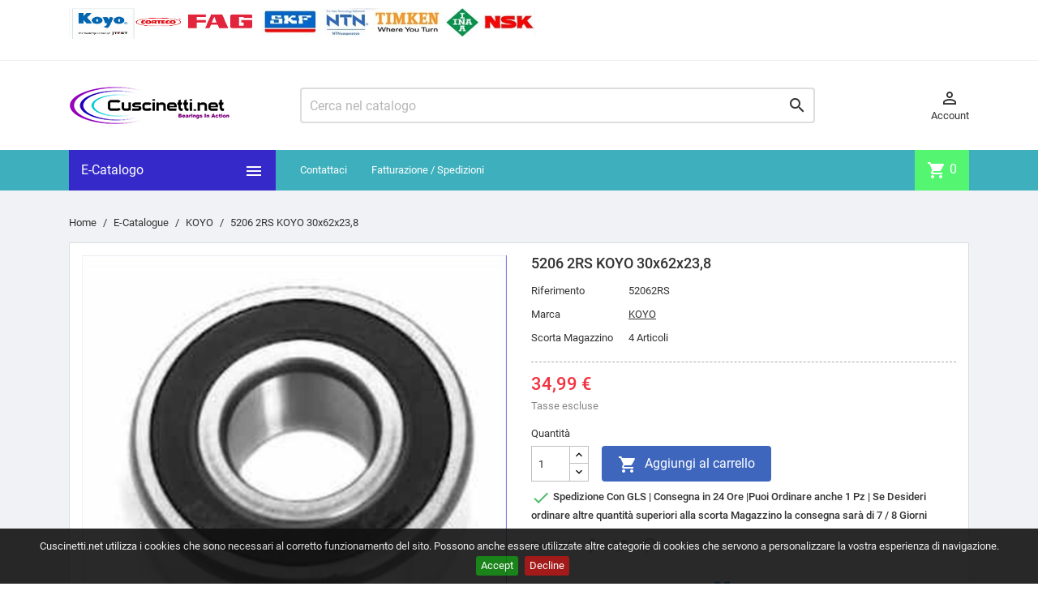

--- FILE ---
content_type: text/html; charset=utf-8
request_url: https://www.cuscinetti.net/koyo/86005-5206-2rs-koyo.html
body_size: 13535
content:
<!doctype html>
<html lang="it">

  <head>
    
      
  <meta charset="utf-8">


  <meta http-equiv="x-ua-compatible" content="ie=edge">



  <link rel="canonical" href="https://www.cuscinetti.net/koyo/86005-5206-2rs-koyo.html">

  <title>5206 2RS KOYO</title>
  <meta name="description" content="">
  <meta name="keywords" content="">
        <link rel="canonical" href="https://www.cuscinetti.net/koyo/86005-5206-2rs-koyo.html">
    
        



  <meta name="viewport" content="width=device-width, initial-scale=1">



  <link rel="icon" type="image/vnd.microsoft.icon" href="https://www.cuscinetti.net/img/favicon.ico?1599846779">
  <link rel="shortcut icon" type="image/x-icon" href="https://www.cuscinetti.net/img/favicon.ico?1599846779">



    <link rel="stylesheet" href="/modules/ps_checkout/views/css/payments.css?version=3.6.3" type="text/css" media="all">
  <link rel="stylesheet" href="https://www.cuscinetti.net/themes/MegaShop/assets/cache/theme-44b035401.css" type="text/css" media="all">




  

  <script type="text/javascript">
        var btGapTag = {"tagContent":{"tracking_type":{"label":"tracking_type","value":"view_item"},"content_type":{"label":"content_type","value":"'product'"},"contents":{"label":"contents","value":[{"item_id":86005,"item_name":"5206 2RS KOYO 30x62x23,8","currency":"EUR","item_category":"KOYO","price":"42.69","item_brand":"KOYO","id":86005,"name":"5206 2RS KOYO 30x62x23,8","brand":"KOYO","category":"KOYO","list_name":"KOYO"}]},"coupon_name":{"label":"coupon","value":"no_coupon"},"value":{"label":"value","value":42.69},"currency":{"label":"currency","value":"EUR"}},"bAddToCartTrigger":false,"elementCategoryProduct":"article.product-miniature","elementRemoveCart":"a.remove-from-cart","elementShipping":"input[type=radio]","elementPayment":".ps-shown-by-js","elementlogin":"button#submit-login","elementsignup":"div.no-account","elementWishCat":"button.wishlist-button-add","elementWishProd":"button.wishlist-button-add","gaId":"G-324656688","gaEnable":"1","bEnableUa":"1","sUAcode":"UA-132748799-3","ajaxUrl":"https:\/\/www.cuscinetti.net\/module\/ganalyticspro\/ajax","token":"b963681730de81108ea80c19955d340d","bRefund":false,"bPartialRefund":false,"bUseConsent":false,"bConsentHtmlElement":"","iConsentConsentLvl":0};
        var jolisearch = {"amb_joli_search_action":"https:\/\/www.cuscinetti.net\/jolisearch","amb_joli_search_link":"https:\/\/www.cuscinetti.net\/jolisearch","amb_joli_search_controller":"jolisearch","blocksearch_type":"top","show_cat_desc":0,"ga_acc":0,"id_lang":1,"url_rewriting":1,"use_autocomplete":2,"minwordlen":3,"l_products":"PRODOTTI","l_manufacturers":"MARCHE","l_categories":"Categorie","l_no_results_found":"No results found","l_more_results":"Piu' Risultati","ENT_QUOTES":3,"search_ssl":true,"self":"\/home\/ojqxhxu\/cuscinetti.net\/modules\/ambjolisearch","position":{"my":"center top","at":"center bottom","collision":"fit none"},"classes":"ps17 centered-list","display_manufacturer":"","display_category":""};
        var prestashop = {"cart":{"products":[],"totals":{"total":{"type":"total","label":"Totale","amount":0,"value":"0,00\u00a0\u20ac"},"total_including_tax":{"type":"total","label":"Totale (tasse incl.)","amount":0,"value":"0,00\u00a0\u20ac"},"total_excluding_tax":{"type":"total","label":"Totale (tasse escl.)","amount":0,"value":"0,00\u00a0\u20ac"}},"subtotals":{"products":{"type":"products","label":"Totale parziale","amount":0,"value":"0,00\u00a0\u20ac"},"discounts":null,"shipping":{"type":"shipping","label":"Spedizione","amount":0,"value":""},"tax":null},"products_count":0,"summary_string":"0 articoli","vouchers":{"allowed":0,"added":[]},"discounts":[],"minimalPurchase":0,"minimalPurchaseRequired":""},"currency":{"id":1,"name":"Euro","iso_code":"EUR","iso_code_num":"978","sign":"\u20ac"},"customer":{"lastname":null,"firstname":null,"email":null,"birthday":null,"newsletter":null,"newsletter_date_add":null,"optin":null,"website":null,"company":null,"siret":null,"ape":null,"is_logged":false,"gender":{"type":null,"name":null},"addresses":[]},"language":{"name":"Italiano (Italian)","iso_code":"it","locale":"it-IT","language_code":"it","is_rtl":"0","date_format_lite":"d\/m\/Y","date_format_full":"d\/m\/Y H:i:s","id":1},"page":{"title":"","canonical":"https:\/\/www.cuscinetti.net\/koyo\/86005-5206-2rs-koyo.html","meta":{"title":"5206 2RS KOYO","description":"","keywords":"","robots":"index"},"page_name":"product","body_classes":{"lang-it":true,"lang-rtl":false,"country-IT":true,"currency-EUR":true,"layout-full-width":true,"page-product":true,"tax-display-enabled":true,"product-id-86005":true,"product-5206 2RS KOYO 30x62x23,8":true,"product-id-category-18":true,"product-id-manufacturer-11":true,"product-id-supplier-0":true,"product-available-for-order":true},"admin_notifications":[]},"shop":{"name":"Cuscinetti.net","logo":"https:\/\/www.cuscinetti.net\/img\/cuscinettinet-logo-1598613736.jpg","stores_icon":"https:\/\/www.cuscinetti.net\/img\/logo_stores.png","favicon":"https:\/\/www.cuscinetti.net\/img\/favicon.ico"},"urls":{"base_url":"https:\/\/www.cuscinetti.net\/","current_url":"https:\/\/www.cuscinetti.net\/koyo\/86005-5206-2rs-koyo.html","shop_domain_url":"https:\/\/www.cuscinetti.net","img_ps_url":"https:\/\/www.cuscinetti.net\/img\/","img_cat_url":"https:\/\/www.cuscinetti.net\/img\/c\/","img_lang_url":"https:\/\/www.cuscinetti.net\/img\/l\/","img_prod_url":"https:\/\/www.cuscinetti.net\/img\/p\/","img_manu_url":"https:\/\/www.cuscinetti.net\/img\/m\/","img_sup_url":"https:\/\/www.cuscinetti.net\/img\/su\/","img_ship_url":"https:\/\/www.cuscinetti.net\/img\/s\/","img_store_url":"https:\/\/www.cuscinetti.net\/img\/st\/","img_col_url":"https:\/\/www.cuscinetti.net\/img\/co\/","img_url":"https:\/\/www.cuscinetti.net\/themes\/MegaShop\/assets\/img\/","css_url":"https:\/\/www.cuscinetti.net\/themes\/MegaShop\/assets\/css\/","js_url":"https:\/\/www.cuscinetti.net\/themes\/MegaShop\/assets\/js\/","pic_url":"https:\/\/www.cuscinetti.net\/upload\/","pages":{"address":"https:\/\/www.cuscinetti.net\/indirizzo","addresses":"https:\/\/www.cuscinetti.net\/indirizzi","authentication":"https:\/\/www.cuscinetti.net\/login","cart":"https:\/\/www.cuscinetti.net\/carrello","category":"https:\/\/www.cuscinetti.net\/index.php?controller=category","cms":"https:\/\/www.cuscinetti.net\/index.php?controller=cms","contact":"https:\/\/www.cuscinetti.net\/contattaci","discount":"https:\/\/www.cuscinetti.net\/buoni-sconto","guest_tracking":"https:\/\/www.cuscinetti.net\/tracciatura-ospite","history":"https:\/\/www.cuscinetti.net\/cronologia-ordini","identity":"https:\/\/www.cuscinetti.net\/dati-personali","index":"https:\/\/www.cuscinetti.net\/","my_account":"https:\/\/www.cuscinetti.net\/account","order_confirmation":"https:\/\/www.cuscinetti.net\/conferma-ordine","order_detail":"https:\/\/www.cuscinetti.net\/index.php?controller=order-detail","order_follow":"https:\/\/www.cuscinetti.net\/segui-ordine","order":"https:\/\/www.cuscinetti.net\/ordine","order_return":"https:\/\/www.cuscinetti.net\/index.php?controller=order-return","order_slip":"https:\/\/www.cuscinetti.net\/buono-ordine","pagenotfound":"https:\/\/www.cuscinetti.net\/pagina-non-trovata","password":"https:\/\/www.cuscinetti.net\/recupero-password","pdf_invoice":"https:\/\/www.cuscinetti.net\/index.php?controller=pdf-invoice","pdf_order_return":"https:\/\/www.cuscinetti.net\/index.php?controller=pdf-order-return","pdf_order_slip":"https:\/\/www.cuscinetti.net\/index.php?controller=pdf-order-slip","prices_drop":"https:\/\/www.cuscinetti.net\/offerte","product":"https:\/\/www.cuscinetti.net\/index.php?controller=product","search":"https:\/\/www.cuscinetti.net\/ricerca","sitemap":"https:\/\/www.cuscinetti.net\/Mappa del sito","stores":"https:\/\/www.cuscinetti.net\/negozi","supplier":"https:\/\/www.cuscinetti.net\/fornitori","register":"https:\/\/www.cuscinetti.net\/login?create_account=1","order_login":"https:\/\/www.cuscinetti.net\/ordine?login=1"},"alternative_langs":[],"theme_assets":"\/themes\/MegaShop\/assets\/","actions":{"logout":"https:\/\/www.cuscinetti.net\/?mylogout="},"no_picture_image":{"bySize":{"small_default":{"url":"https:\/\/www.cuscinetti.net\/img\/p\/it-default-small_default.jpg","width":98,"height":98},"cart_default":{"url":"https:\/\/www.cuscinetti.net\/img\/p\/it-default-cart_default.jpg","width":125,"height":125},"home_default":{"url":"https:\/\/www.cuscinetti.net\/img\/p\/it-default-home_default.jpg","width":220,"height":220},"large_default":{"url":"https:\/\/www.cuscinetti.net\/img\/p\/it-default-large_default.jpg","width":800,"height":800}},"small":{"url":"https:\/\/www.cuscinetti.net\/img\/p\/it-default-small_default.jpg","width":98,"height":98},"medium":{"url":"https:\/\/www.cuscinetti.net\/img\/p\/it-default-home_default.jpg","width":220,"height":220},"large":{"url":"https:\/\/www.cuscinetti.net\/img\/p\/it-default-large_default.jpg","width":800,"height":800},"legend":""}},"configuration":{"display_taxes_label":true,"display_prices_tax_incl":false,"is_catalog":false,"show_prices":true,"opt_in":{"partner":false},"quantity_discount":{"type":"discount","label":"Sconto unit\u00e0"},"voucher_enabled":0,"return_enabled":0},"field_required":[],"breadcrumb":{"links":[{"title":"Home","url":"https:\/\/www.cuscinetti.net\/"},{"title":"E-Catalogue","url":"https:\/\/www.cuscinetti.net\/10-e-catalogue"},{"title":"KOYO","url":"https:\/\/www.cuscinetti.net\/18-koyo"},{"title":"5206 2RS KOYO 30x62x23,8","url":"https:\/\/www.cuscinetti.net\/koyo\/86005-5206-2rs-koyo.html"}],"count":4},"link":{"protocol_link":"https:\/\/","protocol_content":"https:\/\/"},"time":1768842541,"static_token":"b963681730de81108ea80c19955d340d","token":"d68ca14e9a6598365974ea6392affc13","debug":false};
        var ps_checkout3dsEnabled = true;
        var ps_checkoutAutoRenderDisabled = false;
        var ps_checkoutCancelUrl = "https:\/\/www.cuscinetti.net\/module\/ps_checkout\/cancel";
        var ps_checkoutCardBrands = ["MASTERCARD","VISA","AMEX"];
        var ps_checkoutCardFundingSourceImg = "\/modules\/ps_checkout\/views\/img\/payment-cards.png";
        var ps_checkoutCardLogos = {"AMEX":"\/modules\/ps_checkout\/views\/img\/amex.svg","CB_NATIONALE":"\/modules\/ps_checkout\/views\/img\/cb.svg","DINERS":"\/modules\/ps_checkout\/views\/img\/diners.svg","DISCOVER":"\/modules\/ps_checkout\/views\/img\/discover.svg","JCB":"\/modules\/ps_checkout\/views\/img\/jcb.svg","MAESTRO":"\/modules\/ps_checkout\/views\/img\/maestro.svg","MASTERCARD":"\/modules\/ps_checkout\/views\/img\/mastercard.svg","UNIONPAY":"\/modules\/ps_checkout\/views\/img\/unionpay.svg","VISA":"\/modules\/ps_checkout\/views\/img\/visa.svg"};
        var ps_checkoutCartProductCount = 0;
        var ps_checkoutCheckUrl = "https:\/\/www.cuscinetti.net\/module\/ps_checkout\/check";
        var ps_checkoutCheckoutTranslations = {"checkout.go.back.link.title":"Torna al pagamento","checkout.go.back.label":"Processo di acquisto","checkout.card.payment":"Pagamento con carta","checkout.page.heading":"Riepilogo dell\u2019ordine","checkout.cart.empty":"Il tuo carrello \u00e8 vuoto.","checkout.page.subheading.card":"Carta","checkout.page.subheading.paypal":"PayPal","checkout.payment.by.card":"Hai scelto di pagare con una carta.","checkout.payment.by.paypal":"Hai scelto di pagare con PayPal.","checkout.order.summary":"Ecco un riepilogo del tuo ordine:","checkout.order.amount.total":"L\u2019importo totale del tuo ordine ammonta a","checkout.order.included.tax":"(IVA inclusa)","checkout.order.confirm.label":"Confermare l\u2019ordine facendo clic su \u201cConfermo l\u2019ordine\u201d","paypal.hosted-fields.label.card-name":"Nome del titolare","paypal.hosted-fields.placeholder.card-name":"Nome del titolare","paypal.hosted-fields.label.card-number":"Numero carta","paypal.hosted-fields.placeholder.card-number":"Numero carta","paypal.hosted-fields.label.expiration-date":"Data di scadenza","paypal.hosted-fields.placeholder.expiration-date":"MM\/YY","paypal.hosted-fields.label.cvv":"Cod. di sicurezza","paypal.hosted-fields.placeholder.cvv":"XXX","payment-method-logos.title":"Pagamenti sicuri al 100%.","express-button.cart.separator":"o","express-button.checkout.express-checkout":"Acquisto rapido","error.paypal-sdk":"No PayPal Javascript SDK Instance","checkout.payment.others.link.label":"Altri metodi di pagamento","checkout.payment.others.confirm.button.label":"Confermo l\u2019ordine","checkout.form.error.label":"Si \u00e8 verificato un errore durante il pagamento. Riprova o contatta il team di supporto.","loader-component.label.header":"Grazie per l\u2019acquisto!","loader-component.label.body":"Si prega di attendere durante l'elaborazione del tuo pagamento","error.paypal-sdk.contingency.cancel":"Autenticazione del titolare della carta annullata. Si prega di scegliere un altro metodo di pagamento o riprovare.","error.paypal-sdk.contingency.error":"Si \u00e8 verificato un errore durante l'autenticazione del titolare della carta. Si prega di scegliere un altro metodo di pagamento o riprovare.","error.paypal-sdk.contingency.failure":"Autenticazione del titolare della carta fallita. Si prega di scegliere un altro metodo di pagamento o riprovare.","error.paypal-sdk.contingency.unknown":"L'identit\u00e0 del titolare della carta non pu\u00f2 essere verificata. Si prega di scegliere un altro metodo di pagamento o riprovare."};
        var ps_checkoutCheckoutUrl = "https:\/\/www.cuscinetti.net\/ordine";
        var ps_checkoutConfirmUrl = "https:\/\/www.cuscinetti.net\/conferma-ordine";
        var ps_checkoutCreateUrl = "https:\/\/www.cuscinetti.net\/module\/ps_checkout\/create";
        var ps_checkoutCspNonce = "";
        var ps_checkoutExpressCheckoutCartEnabled = false;
        var ps_checkoutExpressCheckoutOrderEnabled = false;
        var ps_checkoutExpressCheckoutProductEnabled = false;
        var ps_checkoutExpressCheckoutSelected = false;
        var ps_checkoutExpressCheckoutUrl = "https:\/\/www.cuscinetti.net\/module\/ps_checkout\/ExpressCheckout";
        var ps_checkoutFundingSource = "paypal";
        var ps_checkoutFundingSourcesSorted = ["paylater","paypal","card","giropay","mybank","blik"];
        var ps_checkoutHostedFieldsContingencies = "SCA_WHEN_REQUIRED";
        var ps_checkoutHostedFieldsEnabled = true;
        var ps_checkoutHostedFieldsSelected = false;
        var ps_checkoutLoaderImage = "\/modules\/ps_checkout\/views\/img\/loader.svg";
        var ps_checkoutPartnerAttributionId = "PrestaShop_Cart_PSXO_PSDownload";
        var ps_checkoutPayLaterCartPageButtonEnabled = false;
        var ps_checkoutPayLaterCategoryPageBannerEnabled = false;
        var ps_checkoutPayLaterHomePageBannerEnabled = false;
        var ps_checkoutPayLaterOrderPageBannerEnabled = false;
        var ps_checkoutPayLaterOrderPageButtonEnabled = false;
        var ps_checkoutPayLaterOrderPageMessageEnabled = false;
        var ps_checkoutPayLaterProductPageBannerEnabled = false;
        var ps_checkoutPayLaterProductPageButtonEnabled = false;
        var ps_checkoutPayLaterProductPageMessageEnabled = false;
        var ps_checkoutPayPalButtonConfiguration = null;
        var ps_checkoutPayPalOrderId = "";
        var ps_checkoutPayPalSdkConfig = {"clientId":"AXjYFXWyb4xJCErTUDiFkzL0Ulnn-bMm4fal4G-1nQXQ1ZQxp06fOuE7naKUXGkq2TZpYSiI9xXbs4eo","merchantId":"M6J9CVW8LBSSE","currency":"EUR","intent":"capture","commit":"false","vault":"false","integrationDate":"2022-14-06","dataPartnerAttributionId":"PrestaShop_Cart_PSXO_PSDownload","dataCspNonce":"","dataEnable3ds":"true","disableFunding":"bancontact,eps,ideal,p24","enableFunding":"mybank,paylater","components":"marks,funding-eligibility"};
        var ps_checkoutPayWithTranslations = {"paylater":"Paga a rate con PayPal Pay Later","paypal":"Paga con un conto PayPal","card":"Paga tramite carta - pagamenti 100% sicuri","giropay":"Paga tramite Giropay","mybank":"Paga tramite MyBank","blik":"Paga tramite BLIK"};
        var ps_checkoutPaymentMethodLogosTitleImg = "\/modules\/ps_checkout\/views\/img\/lock_checkout.svg";
        var ps_checkoutRenderPaymentMethodLogos = true;
        var ps_checkoutValidateUrl = "https:\/\/www.cuscinetti.net\/module\/ps_checkout\/validate";
        var ps_checkoutVersion = "3.6.3";
        var psemailsubscription_subscription = "https:\/\/www.cuscinetti.net\/module\/ps_emailsubscription\/subscription";
        var psr_icon_color = "#F19D76";
        var ssIsCeInstalled = false;
      </script>



  <script type="text/javascript">
var sp_link_base ='https://www.cuscinetti.net';
</script>

<script type="text/javascript">
function renderDataAjax(jsonData)
{
    for (var key in jsonData) {
	    if(key=='java_script')
        {
            $('body').append(jsonData[key]);
        }
        else
            if($('#ets_speed_dy_'+key).length)
            {
                if($('#ets_speed_dy_'+key+' #layer_cart').length)
                {
                    $('#ets_speed_dy_'+key).before($('#ets_speed_dy_'+key+' #layer_cart').clone());
                    $('#ets_speed_dy_'+key+' #layer_cart').remove();
                    $('#layer_cart').before('<div class="layer_cart_overlay"></div>');
                }
                $('#ets_speed_dy_'+key).replaceWith(jsonData[key]);  
            }
              
    }
    if($('#header .shopping_cart').length && $('#header .cart_block').length)
    {
        var shopping_cart = new HoverWatcher('#header .shopping_cart');
        var cart_block = new HoverWatcher('#header .cart_block');
        $("#header .shopping_cart a:first").hover(
    		function(){
    			if (ajaxCart.nb_total_products > 0 || parseInt($('.ajax_cart_quantity').html()) > 0)
    				$("#header .cart_block").stop(true, true).slideDown(450);
    		},
    		function(){
    			setTimeout(function(){
    				if (!shopping_cart.isHoveringOver() && !cart_block.isHoveringOver())
    					$("#header .cart_block").stop(true, true).slideUp(450);
    			}, 200);
    		}
    	);
    }
    if(typeof jsonData.custom_js!== undefined && jsonData.custom_js)
        $('head').append('<script src="'+sp_link_base+'/modules/ets_superspeed/views/js/script_custom.js">');
}
</script>

<style>
.layered_filter_ul .radio,.layered_filter_ul .checkbox {
    display: inline-block;
}
.ets_speed_dynamic_hook .cart-products-count{
    display:none!important;
}
.ets_speed_dynamic_hook .ajax_cart_quantity ,.ets_speed_dynamic_hook .ajax_cart_product_txt,.ets_speed_dynamic_hook .ajax_cart_product_txt_s{
    display:none!important;
}
.ets_speed_dynamic_hook .shopping_cart > a:first-child:after {
    display:none!important;
}
</style>
	<script async src="https://www.googletagmanager.com/gtag/js?id=G-324656688"></script>
<script type="text/javascript">
var tptnbodybkg_default = 'F0F2F5',
	tptntopbkg_default = '3eb0bd',
	tptntitlebkg_default = '352ac9',
	tptncartbkg_default = '53f571',
	tptnpnameclr_default = '105BD5',
	tptnpriceclr_default = 'F13340',
	tptnnewbkg_default = '2AC97A',
	tptnsalebkg_default = 'F5535E',
	tptnbtnbkg_default = '3E66BD',
	TptnStickyLG = true,
	TptnStickySM = true,
	TptnBackTop = true,
	TptnCrslAutoplay = false;
</script>
<style type="text/css">
	#wrapper {background-color:#F0F2F5;}
	#header .header-bottom,
	#header .mobile-header-bottom,
	#footer #tptnhtmlbox2 a:hover em,
	body#checkout .checkout-step.-current .step-title {background-color:#3eb0bd;}
	#footer #tptnhtmlbox2 em {border:2px solid #3eb0bd;color:#3eb0bd;}
	#header .desktopmenu-title,
	#header .mobilemenu-title {background-color:#352ac9;}
	#_desktop_blockcart-wrapper .m-toggle,
	.tptncart .minicart-title {background-color:#53f571;}
	.product-title a {color:#105BD5;}
	.product-price-and-shipping .price,
	.product-price {color:#F13340;}
	.product-flags .new {background-color:#2AC97A;}
	.product-flags .discount,
	.product-flags .on-sale {background-color:#F5535E;}
	.btn-primary {background-color:#3E66BD;}
</style>
<style>
    #cookie-bar { background:#111111; height:auto; line-height:24px; color:#eeeeee; text-align:center; padding:10px 0; opacity:0.9; z-index: 99999; }
    #cookie-bar a { color:#eeeeee; }
    #cookie-bar.fixed { position:fixed; top:0; left:0; width:100%; }
    #cookie-bar.fixed.bottom { bottom:0; top:auto; }
    #cookie-bar p { margin:0; padding:0; }
    #cookie-bar a.cb-button { color: #eeeeee; display:inline-block; border-radius:3px; text-decoration:none; padding:0 6px; margin-left:8px; }
    #cookie-bar a.cb-enable { color: #FFFFFF; background: #007700; }
    #cookie-bar a.cb-enable:hover { background: #009900; }
    #cookie-bar a.cb-disable { color: #FFFFFF; background: #990000; }
    #cookie-bar a.cb-disable:hover { background: #bb0000; }
    #cookie-bar a.cb-policy { color: #FFFFFF; background: #0033BB; }
    #cookie-bar a.cb-policy:hover { background: #0055DD; }
</style>

<script>
    // <![CDATA[
    var CK_mode = "1";
    var CK_name = "psnotice";
    var CK_exception = "0";
    var CK_accept_move = 0;
    var CK_accept_scroll = 0;
    var CK_accept_click = 0;
    var CK_accept_timeout = 0;
    var CK_accept_timeout_s = 0;
    var CK_message = "<p>Cuscinetti.net utilizza i cookies che sono necessari al corretto funzionamento del sito. Possono anche essere utilizzate altre categorie di cookies che servono a personalizzare la vostra esperienza di navigazione.</p>";
    var CK_accept_button = 1;
    var CK_accept_button_text = "Accept";
    var CK_decline_button = 1;
    var CK_decline_button_text = "Decline";
    var CK_policy_button = 0;
    var CK_policy_button_text = "More info";
    var CK_cms_page = "https://www.cuscinetti.net/content/1-consegna";
    var CK_cookie_expiry = 365;
    var CK_decline_button_url = "";
    var CK_notice_position = 1;
    var CK_notice_fixed = 1;
    var CK_notice_effect = "slide";
    var CK_notice_fixed_bottom = 1;
    // ]]>
</script>
<?php
/**
 * NOTICE OF LICENSE
 *
 * Smartsupp live chat - official plugin. Smartsupp is free live chat with visitor recording. 
 * The plugin enables you to create a free account or sign in with existing one. Pre-integrated 
 * customer info with WooCommerce (you will see names and emails of signed in webshop visitors).
 * Optional API for advanced chat box modifications.
 *
 * You must not modify, adapt or create derivative works of this source code
 *
 *  @author    Smartsupp
 *  @copyright 2021 Smartsupp.com
 *  @license   GPL-2.0+
**/ 
?>

<script type="text/javascript">
            var _smartsupp = _smartsupp || {};
            _smartsupp.key = '2917dad252bdd06ae3212b8a87e68015dadc5c42';
_smartsupp.cookieDomain = '.www.cuscinetti.net';
_smartsupp.sitePlatform = 'Prestashop 1.7.8.7';
window.smartsupp||(function(d) {
                var s,c,o=smartsupp=function(){ o._.push(arguments)};o._=[];
                s=d.getElementsByTagName('script')[0];c=d.createElement('script');
                c.type='text/javascript';c.charset='utf-8';c.async=true;
                c.src='//www.smartsuppchat.com/loader.js';s.parentNode.insertBefore(c,s);
            })(document);
            </script><script type="text/javascript"></script>



    
  <meta property="og:type" content="product">
  <meta property="og:url" content="https://www.cuscinetti.net/koyo/86005-5206-2rs-koyo.html">
  <meta property="og:title" content="5206 2RS KOYO">
  <meta property="og:site_name" content="Cuscinetti.net">
  <meta property="og:description" content="">
  <meta property="og:image" content="https://www.cuscinetti.net/122343-large_default/5206-2rs-koyo.jpg">
  <meta property="product:pretax_price:amount" content="34.99">
  <meta property="product:pretax_price:currency" content="EUR">
  <meta property="product:price:amount" content="34.99">
  <meta property="product:price:currency" content="EUR">
    <meta property="product:weight:value" content="0.300000">
  <meta property="product:weight:units" content="kg">
  
  </head>

  <body id="product" class="lang-it country-it currency-eur layout-full-width page-product tax-display-enabled product-id-86005 product-5206-2rs-koyo-30x62x23-8 product-id-category-18 product-id-manufacturer-11 product-id-supplier-0 product-available-for-order">
    
    
      
    

    <main>
      
              

      <header id="header">
        
          
  <div class="header-nav">
    <div class="container">
      
      <div id="tptnhtmlbox1" class="hidden-sm-down"><p><a href="https://www.cuscinetti.net/brands"><img src="https://www.cuscinetti.net/img/cms/3d.png" alt="https://www.cuscinetti.net" width="575" height="38" /></a></p></div>
    </div>
  </div>



  <div class="header-top hidden-lg-down">
    <div class="container">
    <div class="row">
      <div id="_desktop_shop-logo" class="shop-logo col-xl-3">
                <a href="https://www.cuscinetti.net/">
            <img class="logo" src="https://www.cuscinetti.net/img/cuscinettinet-logo-1598613736.jpg" alt="Cuscinetti.net">
          </a>
            </div>
      <div id="_desktop_tptnsearch" data-search-controller-url="//www.cuscinetti.net/ricerca" class="tptnsearch col-xl-7">
	<div class="search-btn m-toggle">
		<i class="material-icons">&#xE8B6;</i>
        <span class="m-toggle-title hidden-xl-up">Cerca</span>
	</div>
    <div class="search-form">
        <form method="get" action="//www.cuscinetti.net/ricerca" id="searchbox">
            <input type="hidden" name="controller" value="search" />
            <input type="text" id="input_search" name="search_query" placeholder="Cerca nel catalogo" class="ui-autocomplete-input" autocomplete="off" />
            <button type="submit">
                <i class="material-icons search">&#xE8B6;</i>
            </button>
            <span class="search-close"><i class="material-icons">&#xE5CD;</i></span>
        </form>
    </div>
    <div id="search_popup"></div>
</div><div id="_desktop_user-info" class="user-info col-xl-2">
<div class="login-register">
  <div class="m-toggle">
    <i class="material-icons">&#xE8A6;</i>
    <span class="m-toggle-title">Account</span>
  </div>
  <ul class="dropdown-content">
      <li><a href="https://www.cuscinetti.net/account" title="Accedi al tuo account cliente" rel="nofollow">Accedi</a></li>
    <li><a href="https://www.cuscinetti.net/login?create_account=1" title="Register your new customer account" rel="nofollow">Crea Account</a></li>
    </ul>
</div>
</div>


</div> <!-- .row -->
</div> <!-- .container -->
</div> <!-- .header-top -->

<div class="header-bottom hidden-lg-down">
  <div class="container">
  <div class="row">
    <div id="tptndesktopmenu" class="col-xl-3 hidden-lg-down">
      <div class="desktopmenu-title">E-Catalogo<i class="material-icons">&#xE5D2;</i></div>
      <div class="desktopmenu">
        <ul id="megamenu" class="menu right">
            <li data-depth="0">
        <a href="https://www.cuscinetti.net/brands" >
          Tutte le marche
        </a>
                  <ul>
            
            <li data-depth="1">
        <a href="https://www.cuscinetti.net/brand/22-alternative" >
          ALTERNATIVE
        </a>
              </li>
          <li data-depth="1">
        <a href="https://www.cuscinetti.net/brand/29-ames" >
          AMES
        </a>
              </li>
          <li data-depth="1">
        <a href="https://www.cuscinetti.net/brand/34-bosch-rexroth" >
          BOSCH REXROTH
        </a>
              </li>
          <li data-depth="1">
        <a href="https://www.cuscinetti.net/brand/15-corteco" >
          CORTECO
        </a>
              </li>
          <li data-depth="1">
        <a href="https://www.cuscinetti.net/brand/26-craft" >
          CRAFT
        </a>
              </li>
          <li data-depth="1">
        <a href="https://www.cuscinetti.net/brand/36-ewellix" >
          EWELLIX
        </a>
              </li>
          <li data-depth="1">
        <a href="https://www.cuscinetti.net/brand/18-ezo" >
          EZO
        </a>
              </li>
          <li data-depth="1">
        <a href="https://www.cuscinetti.net/brand/17-fag" >
          FAG
        </a>
              </li>
          <li data-depth="1">
        <a href="https://www.cuscinetti.net/brand/30-fk" >
          FK
        </a>
              </li>
          <li data-depth="1">
        <a href="https://www.cuscinetti.net/brand/31-hiwin" >
          HIWIN
        </a>
              </li>
          <li data-depth="1">
        <a href="https://www.cuscinetti.net/brand/33-iko" >
          IKO
        </a>
              </li>
          <li data-depth="1">
        <a href="https://www.cuscinetti.net/brand/24-ina" >
          INA
        </a>
              </li>
          <li data-depth="1">
        <a href="https://www.cuscinetti.net/brand/10-kbc" >
          KBC
        </a>
              </li>
          <li data-depth="1">
        <a href="https://www.cuscinetti.net/brand/23-kbs-llc" >
          KBS/LLC
        </a>
              </li>
          <li data-depth="1">
        <a href="https://www.cuscinetti.net/brand/11-koyo" >
          KOYO
        </a>
              </li>
          <li data-depth="1">
        <a href="https://www.cuscinetti.net/brand/25-loctite" >
          LOCTITE
        </a>
              </li>
          <li data-depth="1">
        <a href="https://www.cuscinetti.net/brand/32-mcgill" >
          McGILL
        </a>
              </li>
          <li data-depth="1">
        <a href="https://www.cuscinetti.net/brand/38-mec-v-belt" >
          MEC. V-BELT
        </a>
              </li>
          <li data-depth="1">
        <a href="https://www.cuscinetti.net/brand/9-nachi" >
          NACHI
        </a>
              </li>
          <li data-depth="1">
        <a href="https://www.cuscinetti.net/brand/27-nadella" >
          NADELLA
        </a>
              </li>
          <li data-depth="1">
        <a href="https://www.cuscinetti.net/brand/21-nilos" >
          NILOS
        </a>
              </li>
          <li data-depth="1">
        <a href="https://www.cuscinetti.net/brand/19-nsk" >
          NSK
        </a>
              </li>
          <li data-depth="1">
        <a href="https://www.cuscinetti.net/brand/12-ntn" >
          NTN
        </a>
              </li>
          <li data-depth="1">
        <a href="https://www.cuscinetti.net/brand/28-permaglide" >
          PERMAGLIDE
        </a>
              </li>
          <li data-depth="1">
        <a href="https://www.cuscinetti.net/brand/16-pfi" >
          PFI
        </a>
              </li>
          <li data-depth="1">
        <a href="https://www.cuscinetti.net/brand/37-sit" >
          SIT
        </a>
              </li>
          <li data-depth="1">
        <a href="https://www.cuscinetti.net/brand/14-skf" >
          SKF
        </a>
              </li>
          <li data-depth="1">
        <a href="https://www.cuscinetti.net/brand/13-snr" >
          SNR
        </a>
              </li>
          <li data-depth="1">
        <a href="https://www.cuscinetti.net/brand/39-stieber" >
          STIEBER
        </a>
              </li>
          <li data-depth="1">
        <a href="https://www.cuscinetti.net/brand/35-thk" >
          THK
        </a>
              </li>
          <li data-depth="1">
        <a href="https://www.cuscinetti.net/brand/20-timken" >
          TIMKEN
        </a>
              </li>
      
          </ul>
              </li>
          <li data-depth="0">
        <a href="https://www.cuscinetti.net/449166-cuscinetti-a-sfera" >
          Cuscinetti a Sfera
        </a>
              </li>
          <li data-depth="0">
        <a href="https://www.cuscinetti.net/449167-cuscinetti-a-rulli-cilindrici" >
          Cuscinetti a Rulli Cilindrici
        </a>
              </li>
          <li data-depth="0">
        <a href="https://www.cuscinetti.net/449168-cuscinetti-a-rulli-conici" >
          Cuscinetti a Rulli Conici
        </a>
              </li>
          <li data-depth="0">
        <a href="https://www.cuscinetti.net/449169-cuscinetti-a-rullini" >
          Cuscinetti A Rullini
        </a>
              </li>
          <li data-depth="0">
        <a href="https://www.cuscinetti.net/449170-cuscinetti-orientabili-a-rulli" >
          Cuscinetti Orientabili a Rulli
        </a>
              </li>
          <li data-depth="0">
        <a href="https://www.cuscinetti.net/449171-cuscinetti-a-sfera-a-contatto-obliquo" >
          Cuscinetti a Sfera a Contatto Obliquo
        </a>
              </li>
      </ul>
      </div>
    </div>
    <div id="_desktop_tptnmobilemenu" class="hidden-xl-up">
      <div class="m-toggle">
        <i class="material-icons">&#xE5D2;</i>
        <span class="m-toggle-title">E-Catalogo</span>
      </div>
      <div class="mobilemenu">
        <div class="mobilemenu-title">E-Catalogo<i class="material-icons">&#xE5CD;</i></div>
        
<ul data-depth="0"><li id="manufacturers"><a href="https://www.cuscinetti.net/brands" data-depth="0" ><span class="float-xs-right hidden-xl-up"><span data-target="#mobile_menu_6827" data-toggle="collapse" class="navbar-toggler collapse-icons"><i class="material-icons add">&#xE145;</i><i class="material-icons remove">&#xE15B;</i></span></span>Tutte le marche</a><div class="collapse" id="mobile_menu_6827">
<ul data-depth="1"><li id="manufacturer-22"><a href="https://www.cuscinetti.net/brand/22-alternative" data-depth="1" >ALTERNATIVE</a></li><li id="manufacturer-29"><a href="https://www.cuscinetti.net/brand/29-ames" data-depth="1" >AMES</a></li><li id="manufacturer-34"><a href="https://www.cuscinetti.net/brand/34-bosch-rexroth" data-depth="1" >BOSCH REXROTH</a></li><li id="manufacturer-15"><a href="https://www.cuscinetti.net/brand/15-corteco" data-depth="1" >CORTECO</a></li><li id="manufacturer-26"><a href="https://www.cuscinetti.net/brand/26-craft" data-depth="1" >CRAFT</a></li><li id="manufacturer-36"><a href="https://www.cuscinetti.net/brand/36-ewellix" data-depth="1" >EWELLIX</a></li><li id="manufacturer-18"><a href="https://www.cuscinetti.net/brand/18-ezo" data-depth="1" >EZO</a></li><li id="manufacturer-17"><a href="https://www.cuscinetti.net/brand/17-fag" data-depth="1" >FAG</a></li><li id="manufacturer-30"><a href="https://www.cuscinetti.net/brand/30-fk" data-depth="1" >FK</a></li><li id="manufacturer-31"><a href="https://www.cuscinetti.net/brand/31-hiwin" data-depth="1" >HIWIN</a></li><li id="manufacturer-33"><a href="https://www.cuscinetti.net/brand/33-iko" data-depth="1" >IKO</a></li><li id="manufacturer-24"><a href="https://www.cuscinetti.net/brand/24-ina" data-depth="1" >INA</a></li><li id="manufacturer-10"><a href="https://www.cuscinetti.net/brand/10-kbc" data-depth="1" >KBC</a></li><li id="manufacturer-23"><a href="https://www.cuscinetti.net/brand/23-kbs-llc" data-depth="1" >KBS/LLC</a></li><li id="manufacturer-11"><a href="https://www.cuscinetti.net/brand/11-koyo" data-depth="1" >KOYO</a></li><li id="manufacturer-25"><a href="https://www.cuscinetti.net/brand/25-loctite" data-depth="1" >LOCTITE</a></li><li id="manufacturer-32"><a href="https://www.cuscinetti.net/brand/32-mcgill" data-depth="1" >McGILL</a></li><li id="manufacturer-38"><a href="https://www.cuscinetti.net/brand/38-mec-v-belt" data-depth="1" >MEC. V-BELT</a></li><li id="manufacturer-9"><a href="https://www.cuscinetti.net/brand/9-nachi" data-depth="1" >NACHI</a></li><li id="manufacturer-27"><a href="https://www.cuscinetti.net/brand/27-nadella" data-depth="1" >NADELLA</a></li><li id="manufacturer-21"><a href="https://www.cuscinetti.net/brand/21-nilos" data-depth="1" >NILOS</a></li><li id="manufacturer-19"><a href="https://www.cuscinetti.net/brand/19-nsk" data-depth="1" >NSK</a></li><li id="manufacturer-12"><a href="https://www.cuscinetti.net/brand/12-ntn" data-depth="1" >NTN</a></li><li id="manufacturer-28"><a href="https://www.cuscinetti.net/brand/28-permaglide" data-depth="1" >PERMAGLIDE</a></li><li id="manufacturer-16"><a href="https://www.cuscinetti.net/brand/16-pfi" data-depth="1" >PFI</a></li><li id="manufacturer-37"><a href="https://www.cuscinetti.net/brand/37-sit" data-depth="1" >SIT</a></li><li id="manufacturer-14"><a href="https://www.cuscinetti.net/brand/14-skf" data-depth="1" >SKF</a></li><li id="manufacturer-13"><a href="https://www.cuscinetti.net/brand/13-snr" data-depth="1" >SNR</a></li><li id="manufacturer-39"><a href="https://www.cuscinetti.net/brand/39-stieber" data-depth="1" >STIEBER</a></li><li id="manufacturer-35"><a href="https://www.cuscinetti.net/brand/35-thk" data-depth="1" >THK</a></li><li id="manufacturer-20"><a href="https://www.cuscinetti.net/brand/20-timken" data-depth="1" >TIMKEN</a></li></ul></div></li><li id="category-449166"><a href="https://www.cuscinetti.net/449166-cuscinetti-a-sfera" data-depth="0" >Cuscinetti a Sfera</a></li><li id="category-449167"><a href="https://www.cuscinetti.net/449167-cuscinetti-a-rulli-cilindrici" data-depth="0" >Cuscinetti a Rulli Cilindrici</a></li><li id="category-449168"><a href="https://www.cuscinetti.net/449168-cuscinetti-a-rulli-conici" data-depth="0" >Cuscinetti a Rulli Conici</a></li><li id="category-449169"><a href="https://www.cuscinetti.net/449169-cuscinetti-a-rullini" data-depth="0" >Cuscinetti A Rullini</a></li><li id="category-449170"><a href="https://www.cuscinetti.net/449170-cuscinetti-orientabili-a-rulli" data-depth="0" >Cuscinetti Orientabili a Rulli</a></li><li id="category-449171"><a href="https://www.cuscinetti.net/449171-cuscinetti-a-sfera-a-contatto-obliquo" data-depth="0" >Cuscinetti a Sfera a Contatto Obliquo</a></li></ul>
      </div>
    </div><div id="_desktop_tptnheaderlinks" class="tptnheaderlinks col-xl-7">
	<div class="m-toggle">
		<i class="material-icons">more_horiz</i>
		<span class="m-toggle-title hidden-xl-up">Informazioni</span>
  	</div>
	<ul>
			<li><a href="https://www.cuscinetti.net/contattaci">Contattaci</a></li>
			<li><a href="https://www.cuscinetti.net/content/1-consegna">Fatturazione / Spedizioni</a></li>
		</ul>
</div>
<div id="_desktop_blockcart-wrapper" class="tptncart col-xs-2">
  <div class="blockcart cart-preview" data-refresh-url="//www.cuscinetti.net/module/ps_shoppingcart/ajax">
    <div class="m-toggle">
      <span><i class="material-icons">shopping_cart</i><span class="cart-products-count">0</span></span>
      <span class="m-toggle-title hidden-xl-up">Carrello</span>
    </div>
    <div class="minicart-body">
      <div class="minicart-title">Carrello<i class="material-icons">&#xE5CD;</i></div>
          <span class="no-items">Non ci sono più articoli nel tuo carrello</span>
        </div>
  </div>
</div>
    </div> <!-- .row -->
    </div> <!-- .container -->
  </div> <!-- .header-bottom -->



  <div class="mobile-header hidden-xl-up">
    <div class="mobile-header-top">
      <div id="_mobile_shop-logo" class="shop-logo"></div>
    </div>
    <div class="mobile-header-bottom">
      <div id="_mobile_tptnmobilemenu" class="tptnmobilemenu"></div>
      <div id="_mobile_user-info" class="user-info"></div>
      <div id="_mobile_tptnsearch" class="tptnsearch"></div>
      <div id="_mobile_tptnheaderlinks" class="tptnheaderlinks"></div>
      <div id="_mobile_blockcart-wrapper" class="tptncart"></div>
    </div>
  </div>


        
      </header>

      
        
<aside id="notifications">
  <div class="container">
    
    
    
      </div>
</aside>
      

      <section id="wrapper">
        
        <div class="container">
          
            <nav data-depth="4" class="breadcrumb hidden-sm-down">
  <ol itemscope itemtype="http://schema.org/BreadcrumbList">
    
              
          <li itemprop="itemListElement" itemscope itemtype="http://schema.org/ListItem">
            <a itemprop="item" href="https://www.cuscinetti.net/">
              <span itemprop="name">Home</span>
            </a>
            <meta itemprop="position" content="1">
          </li>
        
              
          <li itemprop="itemListElement" itemscope itemtype="http://schema.org/ListItem">
            <a itemprop="item" href="https://www.cuscinetti.net/10-e-catalogue">
              <span itemprop="name">E-Catalogue</span>
            </a>
            <meta itemprop="position" content="2">
          </li>
        
              
          <li itemprop="itemListElement" itemscope itemtype="http://schema.org/ListItem">
            <a itemprop="item" href="https://www.cuscinetti.net/18-koyo">
              <span itemprop="name">KOYO</span>
            </a>
            <meta itemprop="position" content="3">
          </li>
        
              
          <li itemprop="itemListElement" itemscope itemtype="http://schema.org/ListItem">
            <a itemprop="item" href="https://www.cuscinetti.net/koyo/86005-5206-2rs-koyo.html">
              <span itemprop="name">5206 2RS KOYO 30x62x23,8</span>
            </a>
            <meta itemprop="position" content="4">
          </li>
        
          
  </ol>
</nav>
          

          

          
  <div id="content-wrapper">
    
    

  <section id="main" itemscope itemtype="https://schema.org/Product">
    <meta itemprop="url" content="https://www.cuscinetti.net/koyo/86005-5206-2rs-koyo.html">

    <div class="product-row clearfix">
      <div class="col-lg-6">
        
          <section class="page-content" id="content">
            
              
                <ul class="product-flags">
                                  </ul>
              

              
                <div class="images-container">
  
    <div class="product-cover">
          <img class="js-qv-product-cover" src="https://www.cuscinetti.net/122343-large_default/5206-2rs-koyo.jpg" alt="5206 2RS KOYO 30x62x23,8 52062RS34,99 €" title="5206 2RS KOYO 30x62x23,8 52062RS34,99 €" style="width:100%;" itemprop="image">
      <div class="layer hidden-sm-down" data-toggle="modal" data-target="#product-modal">
        <i class="material-icons zoom-in">&#xE8FF;</i>
      </div>
        </div>
  

  
    <div class="js-qv-mask mask tptncarousel">
      <ul class="product-images js-qv-product-images thumbcrsl">
                  <li class="thumb-container">
            <img
              class="thumb js-thumb  selected "
              data-image-medium-src="https://www.cuscinetti.net/122343-home_default/5206-2rs-koyo.jpg"
              data-image-large-src="https://www.cuscinetti.net/122343-large_default/5206-2rs-koyo.jpg"
              src="https://www.cuscinetti.net/122343-home_default/5206-2rs-koyo.jpg"
              alt="5206 2RS KOYO 30x62x23,8 52062RS34,99 €"
              title="5206 2RS KOYO 30x62x23,8 52062RS34,99 €"
              width="100"
              itemprop="image"
            >
          </li>
                  <li class="thumb-container">
            <img
              class="thumb js-thumb "
              data-image-medium-src="https://www.cuscinetti.net/126508-home_default/5206-2rs-koyo.jpg"
              data-image-large-src="https://www.cuscinetti.net/126508-large_default/5206-2rs-koyo.jpg"
              src="https://www.cuscinetti.net/126508-home_default/5206-2rs-koyo.jpg"
              alt="5206 2RS KOYO 30x62x23,8 52062RS34,99 €"
              title="5206 2RS KOYO 30x62x23,8 52062RS34,99 €"
              width="100"
              itemprop="image"
            >
          </li>
              </ul>
    </div>
  
</div>
              
              <div class="scroll-box-arrows">
                <i class="material-icons left">&#xE314;</i>
                <i class="material-icons right">&#xE315;</i>
              </div>

            
          </section>
        
      </div>
      <div class="col-lg-6">
        
          
            <h1 class="h1" itemprop="name">5206 2RS KOYO 30x62x23,8</h1>
          
        

        
          <div id="product-description-short-86005" class="product-description-short" itemprop="description"></div>
        

        <div class="product-information">
        
                      <div class="product-reference">
              <label class="label">Riferimento</label>
              <span itemprop="sku">52062RS</span>
            </div>
                                <div class="product-manufacturer">
                <label class="label">Marca</label>
                <span>
                  <a href="https://www.cuscinetti.net/brand/11-koyo">KOYO</a>
                </span>
            </div>
                  
        
        
                  

        
                      <div class="product-quantities">
              <label class="label">Scorta Magazzino</label>
              <span data-stock="4" data-allow-oosp="1">4 Articoli</span>
            </div>
                  

        
                  

        
          <div class="product-out-of-stock">
            
          </div>
        
        </div>

        
        <div class="product-actions">
          
            <form action="https://www.cuscinetti.net/carrello" method="post" id="add-to-cart-or-refresh">
              <input type="hidden" name="token" value="b963681730de81108ea80c19955d340d">
              <input type="hidden" name="id_product" value="86005" id="product_page_product_id">
              <input type="hidden" name="id_customization" value="0" id="product_customization_id">

              
                <div class="product-variants">
  </div>
              

              
                              

              
                              

              
                  <div class="product-prices">
    
          

    
      <div
        class="product-price h5 "
        itemprop="offers"
        itemscope
        itemtype="https://schema.org/Offer"
      >
        <link itemprop="availability" href="https://schema.org/InStock"/>
        <meta itemprop="priceCurrency" content="EUR">

        <div class="current-price">
          <span itemprop="price" content="34.99">34,99 €</span>

                  </div>

        
                  
      </div>
    

    
          

    
          

    
          

    

    <div class="tax-shipping-delivery-label">
              Tasse escluse
            
      
                        </div>
  </div>
              

              
                <div class="product-add-to-cart">
      <span class="control-label">Quantità</span>

    
      <div class="product-quantity clearfix">
        <div class="qty">
          <input
            type="text"
            name="qty"
            id="quantity_wanted"
            value="1"
            class="input-group"
            min="1"
            aria-label="Quantità"
          >
        </div>

        <div class="add">
          <button
            class="btn btn-primary add-to-cart"
            data-button-action="add-to-cart"
            type="submit"
                      >
            <i class="material-icons shopping-cart">&#xE547;</i>
            Aggiungi al carrello
          </button>
        </div>
      </div>
    

    
          <span id="product-availability">
                  <i class="material-icons rtl-no-flip product-available">&#xE5CA;</i>
                Spedizione Con GLS | Consegna in 24 Ore |Puoi Ordinare anche  1 Pz |  Se Desideri ordinare altre quantità superiori alla scorta Magazzino la consegna sarà di 7 / 8 Giorni
      </span>
        
    
    
        
  </div>
              

              
                <div class="product-additional-info">
  

      <div class="social-sharing">
      <span>Condividi</span>
      <ul>
                  <li class="facebook icon-gray"><a href="https://www.facebook.com/sharer.php?u=https%3A%2F%2Fwww.cuscinetti.net%2Fkoyo%2F86005-5206-2rs-koyo.html" class="text-hide" title="Condividi" target="_blank">Condividi</a></li>
                  <li class="twitter icon-gray"><a href="https://twitter.com/intent/tweet?text=5206+2RS+KOYO+30x62x23%2C8 https%3A%2F%2Fwww.cuscinetti.net%2Fkoyo%2F86005-5206-2rs-koyo.html" class="text-hide" title="Twitta" target="_blank">Twitta</a></li>
                  <li class="pinterest icon-gray"><a href="https://www.pinterest.com/pin/create/button/?media=https%3A%2F%2Fwww.cuscinetti.net%2F122343%2F5206-2rs-koyo.jpg&amp;url=https%3A%2F%2Fwww.cuscinetti.net%2Fkoyo%2F86005-5206-2rs-koyo.html" class="text-hide" title="Pinterest" target="_blank">Pinterest</a></li>
              </ul>
    </div>
  
<div class="manufacturer_logo m_top_logo">
    <a href="https://www.cuscinetti.net/brand/11-koyo" title="KOYO">
        <img src="https://www.cuscinetti.net/img/m/11-small_default.jpg" width="98">
            </a>
</div>



</div>
              

                            
            </form>
          

        </div>
        
          <div class="blockreassurance_product">
            <div>
            <span class="item-product">
                                                        <img class="svg invisible" src="/modules/blockreassurance/img/ic_local_shipping_black_36dp_1x.png">
                                    &nbsp;
            </span>
                          <p class="block-title" style="color:#000000;">BRT / GLS </p>
                    </div>
            <div>
            <span class="item-product">
                                                        <img src="/modules/blockreassurance/views/img/img_perso/credit_card_paypal_payment_method_icon_134923.png">
                                    &nbsp;
            </span>
                          <p class="block-title" style="color:#000000;">Paypal - (Pagamento Immediato) - Bonifico Bancario </p>
                    </div>
        <div class="clearfix"></div>
</div>

        
		</div>
        </div>
        </div>
        <div class="row">
        <div class="col-md-12">
        <div>
		
 

    
      <div class="tabs">
        <ul class="nav nav-tabs" role="tablist">
                      <li class="nav-item">
               <a
                 class="nav-link active"
                 data-toggle="tab"
                 href="#description"
                 role="tab"
                 aria-controls="description"
                  aria-selected="true">Descrizione</a>
				 
				 </li>
                    
                            </ul>

        <div class="tab-content" id="tab-content">
          <div class="tab-pane fade in active" id="description" role="tabpanel">
            
              <div class="product-description"><hr /><p><img src="https://www.cuscinetti.net/img/cms/Jtekt.png" alt="Koyo" width="45" height="45" /></p>
<p><span style="font-family:'courier new', courier, monospace;">Cuscinetto A Due Corone Di Sfere A Contatto Obliquo</span></p>
<p><span style="font-family:'courier new', courier, monospace;">2RS Tenute Striscianti Su Entrambi I Lati</span></p>
<hr /></div>
            			</div>
          

          
          <section class="product-features">
        <table class="data-sheet">
        <tbody>
                      <tr>
              <td class="name">Diametro Interno</td>
              <td class="value">30</td>
            </tr>
                      <tr>
              <td class="name">Diametro Esterno</td>
              <td class="value">62</td>
            </tr>
                      <tr>
              <td class="name">Altezza</td>
              <td class="value">23,8</td>
            </tr>
                      <tr>
              <td class="name">Weight</td>
              <td class="value">0,3</td>
            </tr>
                      <tr>
              <td class="name">Type</td>
              <td class="value">Cuscinetto a due corone di sfere a contatto obliquo / Double row angular-contact ball bearing</td>
            </tr>
                      <tr>
              <td class="name">File di Sfere</td>
              <td class="value">2 File / Double Row</td>
            </tr>
                      <tr>
              <td class="name">Gioco Interno</td>
              <td class="value">Cn Gioco Normale Interno</td>
            </tr>
                      <tr>
              <td class="name">Schermatura</td>
              <td class="value">2RS Tenute Striscianti Su Entrambi I Lati</td>
            </tr>
                  </tbody>
        </table>
      </section>
      
        

          
                      

                  </div>
      </div>
    

    
          

    
      

    

    
      <div class="modal fade js-product-images-modal" id="product-modal">
  <div class="modal-dialog" role="document">
    <div class="modal-content">
      <div class="modal-body">
                <figure>
          <img class="js-modal-product-cover product-cover-modal" width="800" src="https://www.cuscinetti.net/122343-large_default/5206-2rs-koyo.jpg" alt="5206 2RS KOYO 30x62x23,8 52062RS34,99 €" title="5206 2RS KOYO 30x62x23,8 52062RS34,99 €" itemprop="image">
          <figcaption class="image-caption">
          
            <div id="product-description-short" itemprop="description"></div>
          
        </figcaption>
        </figure>
        <aside id="thumbnails" class="thumbnails js-thumbnails text-sm-center">
          
            <div class="js-modal-mask mask  nomargin ">
              <ul class="product-images js-modal-product-images">
                                  <li class="thumb-container">
                    <img data-image-large-src="https://www.cuscinetti.net/122343-large_default/5206-2rs-koyo.jpg" class="thumb js-modal-thumb" src="https://www.cuscinetti.net/122343-home_default/5206-2rs-koyo.jpg" alt="5206 2RS KOYO 30x62x23,8 52062RS34,99 €" title="5206 2RS KOYO 30x62x23,8 52062RS34,99 €" width="220" itemprop="image">
                  </li>
                                  <li class="thumb-container">
                    <img data-image-large-src="https://www.cuscinetti.net/126508-large_default/5206-2rs-koyo.jpg" class="thumb js-modal-thumb" src="https://www.cuscinetti.net/126508-home_default/5206-2rs-koyo.jpg" alt="5206 2RS KOYO 30x62x23,8 52062RS34,99 €" title="5206 2RS KOYO 30x62x23,8 52062RS34,99 €" width="220" itemprop="image">
                  </li>
                              </ul>
            </div>
          
                  </aside>
      </div>
    </div><!-- /.modal-content -->
  </div><!-- /.modal-dialog -->
</div><!-- /.modal -->
    

    
      <footer class="page-footer">
        
          <!-- Footer content -->
        
      </footer>
    
  </section>


    
  </div>


          
        </div>
        
      </section>

      <footer id="footer">
        
          <div class="footer-top">
  
    <div id="tptnhtmlbox2">
<div class="container">
<div class="box-container">
		<div class="box-content">
		<a href="https://www.cuscinetti.net/content/1-consegna">
			<em class="material-icons">local_shipping</em>
			<span>Consegna in 24 Ore</span>
		</a>
	</div>
		<div class="box-content">
		<a href="">
			<em class="material-icons">headset_mic</em>
			<span>Ti supportiamo nell&#039;acquisto</span>
		</a>
	</div>
		<div class="box-content">
		<a href="">
			<em class="material-icons">local_phone</em>
			<span>+39 0823 1503217</span>
		</a>
	</div>
		<div class="box-content">
		<a href="https://www.cuscinetti.net/content/5-pagamento-sicuro">
			<em class="material-icons">lock_outline</em>
			<span>Pagamento Sicuro</span>
		</a>
	</div>
	</div>
</div>
</div>

  
</div>
<div class="footer-container">
  <div class="container">
    <div class="row">
      
        <div class="links col-xs-12 col-lg-3">
  <p class="h3">Prodotti</p>
    <div class="title hidden-lg-up" data-target="#footer_sub_menu_89075" data-toggle="collapse">
    <span class="navbar-toggler collapse-icons">
      <i class="material-icons add">&#xE313;</i>
      <i class="material-icons remove">&#xE316;</i>
    </span>
  </div>
  <div id="footer_sub_menu_89075" class="footer-toggle collapse">
  <ul>
      </ul>
  </div>
</div>
<div class="links col-xs-12 col-lg-3">
  <p class="h3">La nostra azienda</p>
    <div class="title hidden-lg-up" data-target="#footer_sub_menu_6688" data-toggle="collapse">
    <span class="navbar-toggler collapse-icons">
      <i class="material-icons add">&#xE313;</i>
      <i class="material-icons remove">&#xE316;</i>
    </span>
  </div>
  <div id="footer_sub_menu_6688" class="footer-toggle collapse">
  <ul>
          <li>
        <a
                        class="cms-page-link"
            href="https://www.cuscinetti.net/content/3-termini-e-condizioni-di-uso"
            title="I nostri termini e condizioni d&#039;uso"
                    >
          Termini e condizioni d&#039;uso
        </a>
      </li>
          <li>
        <a
                        class="cms-page-link"
            href="https://www.cuscinetti.net/content/5-pagamento-sicuro"
            title="Il nostro metodo di pagamento sicuro"
                    >
          Pagamento sicuro
        </a>
      </li>
          <li>
        <a
                        class="cms-page-link"
            href="https://www.cuscinetti.net/contattaci"
            title="Si può usare il nostro modulo per contattarci"
                    >
          Contattaci
        </a>
      </li>
          <li>
        <a
                        class="cms-page-link"
            href="https://www.cuscinetti.net/Mappa del sito"
            title="Vi siete persi? Qui potete trovate quello che state cercando"
                    >
          Mappa del sito
        </a>
      </li>
      </ul>
  </div>
</div>
<div id="tptnsocial" class="links col-xs-12 col-lg-3">
	<p class="h3">Contattaci</p>
		<div class="title hidden-lg-up" data-target="#footer_sub_menu_4451" data-toggle="collapse">
		<span class="navbar-toggler collapse-icons">
			<i class="material-icons add">&#xE313;</i>
			<i class="material-icons remove">&#xE316;</i>
		</span>
	</div>
	<div id="footer_sub_menu_4451" class="footer-toggle collapse">
		<ul>
			<li>CUSCINETTI E TRASMISSIONI S.r.l.<br />
Via Nazionale Appia - 372 81020 Casapulla (CE) - Italia<br />
P.Iva: IT 04400150613<br />
Tel : +39 0823 1503217<br />
e-mail : cuscinettietrasmissioni@gmail.com</li>								</ul>
		<ul class="social-icons">
					<li class="instagram"><a href="https://www.cuscinetti.net" title="Instagram"></a></li>
				</ul>
	</div>
</div><div class="block_newsletter links col-xs-12 col-lg-3">
  <p class="h3">Newsletter</p>
    <div class="title hidden-lg-up" data-target="#footer_sub_menu_7399" data-toggle="collapse">
    <span class="navbar-toggler collapse-icons">
      <i class="material-icons add">&#xE313;</i>
      <i class="material-icons remove">&#xE316;</i>
    </span>
  </div>
  <div id="footer_sub_menu_7399" class="footer-toggle collapse">
    <p id="block-newsletter-label">Ricevi le nostre novità e le offerte speciali</p>
    <div class="input-wrapper">
      <form action="https://www.cuscinetti.net/#footer" method="post">
        <input
          name="email"
          type="email"
          value=""
          placeholder="Il tuo indirizzo email"
          aria-labelledby="block-newsletter-label"
        >
        <input type="hidden" name="action" value="0">
        <button
          name="submitNewsletter"
          type="submit"
        ><i class="material-icons">check</i></button>
      </form>
    </div>
        <p>Puoi annullare l&#039;iscrizione in ogni momenti. A questo scopo, cerca le info di contatto nelle note legali.</p>
                  
      </div>
</div>
      
    </div>
  </div>
</div>
<div class="footer-bottom">
  <div class="container">
    <div class="row">
    
      <div class="tptncopyright col-xs-12 col-lg-7"></div>
<div class="tptnpayment col-xs-12 col-lg-5"><img src="https://www.cuscinetti.net/modules/tptncopyright/img/payment.png" alt="Payment Options"></div>
    
    </div>
  </div>
</div>        
      </footer>
      <div id="back-top"><i class="material-icons">arrow_upward</i></div>
      <div class="tptn-overlay"></div>
    </main>

    
        <script type="text/javascript" src="https://www.cuscinetti.net/themes/MegaShop/assets/cache/bottom-a9a87e400.js" ></script>
  <script type="text/javascript" src="/modules/ps_checkout/views/js/front.js?version=3.6.3" ></script>


    
    
    
      
    
  </body>

</html>